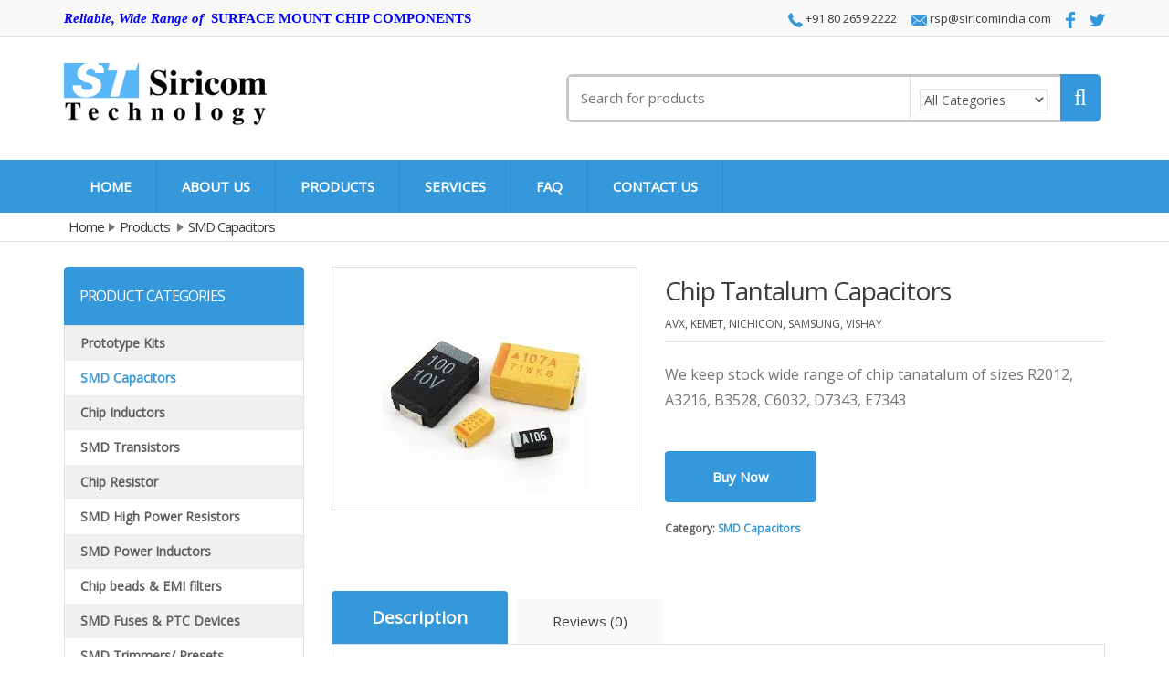

--- FILE ---
content_type: text/html; charset=UTF-8
request_url: http://www.siricomindia.com/products/chip-tantalum-capacitors/
body_size: 10175
content:
<!DOCTYPE html>
<html class="no-js" lang="en-US">

<head>
    <!-- Meta -->
	<meta charset="UTF-8">
	<meta name="viewport" content="width=device-width, initial-scale=1.0, user-scalable=no">
	<link rel="profile" href="http://gmpg.org/xfn/11" />
	<link rel="pingback" href="http://www.siricomindia.com/xmlrpc.php" />

	<!--[if lt IE 9]>
	<script src="http://www.siricomindia.com/wp-content/themes/siricom/assets/js/html5.js" type="text/javascript"></script>
	<script src="http://www.siricomindia.com/wp-content/themes/siricom/assets/js/respond.min.js" type="text/javascript"></script>
	<![endif]-->

	<title>Chip Tantalum Capacitors &#8211; Siricom Technology</title>
<link rel="alternate" type="application/rss+xml" title="Siricom Technology &raquo; Feed" href="http://www.siricomindia.com/feed/" />
<link rel="alternate" type="application/rss+xml" title="Siricom Technology &raquo; Comments Feed" href="http://www.siricomindia.com/comments/feed/" />
<link rel="alternate" type="application/rss+xml" title="Siricom Technology &raquo; Chip Tantalum Capacitors Comments Feed" href="http://www.siricomindia.com/products/chip-tantalum-capacitors/feed/" />
		<script type="text/javascript">
			window._wpemojiSettings = {"baseUrl":"https:\/\/s.w.org\/images\/core\/emoji\/72x72\/","ext":".png","source":{"concatemoji":"http:\/\/www.siricomindia.com\/wp-includes\/js\/wp-emoji-release.min.js?ver=4.5.32"}};
			!function(e,o,t){var a,n,r;function i(e){var t=o.createElement("script");t.src=e,t.type="text/javascript",o.getElementsByTagName("head")[0].appendChild(t)}for(r=Array("simple","flag","unicode8","diversity"),t.supports={everything:!0,everythingExceptFlag:!0},n=0;n<r.length;n++)t.supports[r[n]]=function(e){var t,a,n=o.createElement("canvas"),r=n.getContext&&n.getContext("2d"),i=String.fromCharCode;if(!r||!r.fillText)return!1;switch(r.textBaseline="top",r.font="600 32px Arial",e){case"flag":return r.fillText(i(55356,56806,55356,56826),0,0),3e3<n.toDataURL().length;case"diversity":return r.fillText(i(55356,57221),0,0),a=(t=r.getImageData(16,16,1,1).data)[0]+","+t[1]+","+t[2]+","+t[3],r.fillText(i(55356,57221,55356,57343),0,0),a!=(t=r.getImageData(16,16,1,1).data)[0]+","+t[1]+","+t[2]+","+t[3];case"simple":return r.fillText(i(55357,56835),0,0),0!==r.getImageData(16,16,1,1).data[0];case"unicode8":return r.fillText(i(55356,57135),0,0),0!==r.getImageData(16,16,1,1).data[0]}return!1}(r[n]),t.supports.everything=t.supports.everything&&t.supports[r[n]],"flag"!==r[n]&&(t.supports.everythingExceptFlag=t.supports.everythingExceptFlag&&t.supports[r[n]]);t.supports.everythingExceptFlag=t.supports.everythingExceptFlag&&!t.supports.flag,t.DOMReady=!1,t.readyCallback=function(){t.DOMReady=!0},t.supports.everything||(a=function(){t.readyCallback()},o.addEventListener?(o.addEventListener("DOMContentLoaded",a,!1),e.addEventListener("load",a,!1)):(e.attachEvent("onload",a),o.attachEvent("onreadystatechange",function(){"complete"===o.readyState&&t.readyCallback()})),(a=t.source||{}).concatemoji?i(a.concatemoji):a.wpemoji&&a.twemoji&&(i(a.twemoji),i(a.wpemoji)))}(window,document,window._wpemojiSettings);
		</script>
		<style type="text/css">
img.wp-smiley,
img.emoji {
	display: inline !important;
	border: none !important;
	box-shadow: none !important;
	height: 1em !important;
	width: 1em !important;
	margin: 0 .07em !important;
	vertical-align: -0.1em !important;
	background: none !important;
	padding: 0 !important;
}
</style>
<link rel='stylesheet' id='contact-form-7-css'  href='http://www.siricomindia.com/wp-content/plugins/contact-form-7/includes/css/styles.css?ver=4.5.1' type='text/css' media='all' />
<link rel='stylesheet' id='rs-plugin-settings-css'  href='http://www.siricomindia.com/wp-content/plugins/revslider/public/assets/css/settings.css?ver=5.2.5' type='text/css' media='all' />
<style id='rs-plugin-settings-inline-css' type='text/css'>
#rs-demo-id {}
</style>
<link rel='stylesheet' id='woocommerce_prettyPhoto_css-css'  href='//www.siricomindia.com/wp-content/plugins/woocommerce/assets/css/prettyPhoto.css?ver=2.6.4' type='text/css' media='all' />
<link rel='stylesheet' id='bootstrap-css'  href='http://www.siricomindia.com/wp-content/themes/siricom/assets/css/bootstrap.min.css?ver=2.3.0' type='text/css' media='all' />
<link rel='stylesheet' id='media_center-main-style-css'  href='http://www.siricomindia.com/wp-content/themes/siricom/style.min.css?ver=2.3.0' type='text/css' media='all' />
<link rel='stylesheet' id='media_center-preset-color-css'  href='http://www.siricomindia.com/wp-content/themes/siricom/assets/css/blue.css?ver=2.3.0' type='text/css' media='all' />
<link rel='stylesheet' id='media_center-owl-carousel-css'  href='http://www.siricomindia.com/wp-content/themes/siricom/assets/css/owl.carousel.min.css?ver=2.3.0' type='text/css' media='all' />
<link rel='stylesheet' id='media_center-animate-css'  href='http://www.siricomindia.com/wp-content/themes/siricom/assets/css/animate.min.css?ver=2.3.0' type='text/css' media='all' />
<link rel='stylesheet' id='media_center-font-awesome-css'  href='http://www.siricomindia.com/wp-content/themes/siricom/assets/css/font-awesome.min.css?ver=2.3.0' type='text/css' media='all' />
<link rel='stylesheet' id='redux-google-fonts-media_center_theme_options-css'  href='http://fonts.googleapis.com/css?family=Open+Sans&#038;ver=1575288340' type='text/css' media='all' />
<script type='text/javascript' src='http://www.siricomindia.com/wp-includes/js/jquery/jquery.js?ver=1.12.4'></script>
<script type='text/javascript' src='http://www.siricomindia.com/wp-includes/js/jquery/jquery-migrate.min.js?ver=1.4.1'></script>
<script type='text/javascript' src='http://www.siricomindia.com/wp-content/plugins/revslider/public/assets/js/jquery.themepunch.tools.min.js?ver=5.2.5'></script>
<script type='text/javascript' src='http://www.siricomindia.com/wp-content/plugins/revslider/public/assets/js/jquery.themepunch.revolution.min.js?ver=5.2.5'></script>
<link rel='https://api.w.org/' href='http://www.siricomindia.com/wp-json/' />
<link rel="EditURI" type="application/rsd+xml" title="RSD" href="http://www.siricomindia.com/xmlrpc.php?rsd" />
<link rel="wlwmanifest" type="application/wlwmanifest+xml" href="http://www.siricomindia.com/wp-includes/wlwmanifest.xml" /> 
<link rel='prev' title='MLCC( Chip Capacitors)' href='http://www.siricomindia.com/products/mlcc-chip-capacitors/' />
<link rel='next' title='SMD AL. EL. Capacitors' href='http://www.siricomindia.com/products/smd-al-el-capacitors/' />
<meta name="generator" content="WordPress 4.5.32" />
<meta name="generator" content="WooCommerce 2.6.4" />
<link rel="canonical" href="http://www.siricomindia.com/products/chip-tantalum-capacitors/" />
<link rel='shortlink' href='http://www.siricomindia.com/?p=943' />
<link rel="alternate" type="application/json+oembed" href="http://www.siricomindia.com/wp-json/oembed/1.0/embed?url=http%3A%2F%2Fwww.siricomindia.com%2Fproducts%2Fchip-tantalum-capacitors%2F" />
<link rel="alternate" type="text/xml+oembed" href="http://www.siricomindia.com/wp-json/oembed/1.0/embed?url=http%3A%2F%2Fwww.siricomindia.com%2Fproducts%2Fchip-tantalum-capacitors%2F&#038;format=xml" />
<link rel="shortcut icon" href="http://www.siricomindia.com/wp-content/uploads/2016/08/favicon.ico">    <script type="text/javascript">
        var media_center_ajaxurl = '/wp-admin/admin-ajax.php';
    </script>
		<style type="text/css">.recentcomments a{display:inline !important;padding:0 !important;margin:0 !important;}</style>
		<meta name="generator" content="Powered by Visual Composer - drag and drop page builder for WordPress."/>
<!--[if lte IE 9]><link rel="stylesheet" type="text/css" href="http://www.siricomindia.com/wp-content/plugins/js_composer/assets/css/vc_lte_ie9.min.css" media="screen"><![endif]--><!--[if IE  8]><link rel="stylesheet" type="text/css" href="http://www.siricomindia.com/wp-content/plugins/js_composer/assets/css/vc-ie8.min.css" media="screen"><![endif]--><meta name="generator" content="Powered by Slider Revolution 5.2.5 - responsive, Mobile-Friendly Slider Plugin for WordPress with comfortable drag and drop interface." />
		<style type="text/css">

			h1, .h1,
			h2, .h2,
			h3, .h3,
			h4, .h4,
			h5, .h5,
			h6, .h6{
				font-family: Open Sans;
			}

			body {
				font-family: Open Sans;
			}

		</style>
				<style type="text/css">
						.top-left .open > .dropdown-menu,
			.top-left .open > .dropdown-menu > .dropdown-submenu > .dropdown-menu {
			  animation-name: fadeInUp;
			}
			
						.top-right .open > .dropdown-menu,
			.top-right .open > .dropdown-menu > .dropdown-submenu > .dropdown-menu {
			  animation-name: fadeInUp;
			}
			
						#top-megamenu-nav .open > .dropdown-menu,
			#top-megamenu-nav .open > .dropdown-menu > .dropdown-submenu > .dropdown-menu {
			  animation-name: fadeInUp;
			}
			
						#top-mega-nav .open > .dropdown-menu,
			#top-mega-nav .open > .dropdown-menu > .dropdown-submenu > .dropdown-menu {
			  animation-name: fadeInUp;
			}
					</style>
				<style type="text/css">
					</style>
				<style type="text/css">
		.top-bar .top-right p, .top-bar .top-left p {margin-bottom: 0px;}
.top-bar .top-left p {color: #000;}
nav.top-bar {padding: 9px 0px 8px;}
#top-megamenu-nav {margin: 18px 0 0;}
header {padding: 12px 0 31px;}
.sidemenu-holder .side-menu nav .nav>li>a {padding: 6px 17px;}
.sidemenu-holder .side-menu nav .nav>li:nth-child(2n+1) {background-color: #f0f0f0;}
#top-megamenu-nav .navbar-nav>li>a {text-transform: uppercase;}
#footer .footer-bottom-widget-area .columns {display: block; line-height:24px;}
#footer .menu  li {display: inline-block; width: 45%; vertical-align: top; margin-bottom: 0px !important;}
#footer .menu {margin: 0; padding: 0;}
#footer.color-bg {background-color: #4a91d7; color: #fff; border-top: 2px dashed #fff;}
#footer .link-list-row {margin: 0;}
#footer .copyright-bar .copyright {color: #fff; font-size: 12px;}
#footer .footer-bottom-widget-area .menu>li a, #footer .footer-bottom-widget-area .widget-title+ul>li a {
    color: #fff;}
#footer .widget .body li a:hover {color: #000000;}
#footer .link-list-row .contact-info .regular-bold {margin-bottom: 14px; font-weight: normal; font-size: 13px; line-height: 20px;}
#footer .link-list-row .footer-logo {margin-bottom: 20px; float:left; margin-right:20px;}
#footer .link-list-row .contact-info a {color:#fff !important;}
#footer h2.widgettitle {font-size: 24px; margin-bottom: 20px; text-transform: uppercase;}
.disable-title .banner .banner-text .banner-title {display:none;}
.carousel-holder .title-nav h1, .carousel-holder .title-nav h2 {color: #4a91d7;}
.wpb_revslider_element.wpb_content_element {margin-bottom: 0px;}
.products-carousel-6.owl-carousel .owl-stage-outer {padding-bottom: 0px;}
.products.enable-hover .product:hover .product-inner .hover-area, .entry-content li.product .product-inner>a .mc-price-wrapper, .products div.product .product-inner>a .mc-price-wrapper, li.product .product-inner>a .mc-price-wrapper {
    display: none;
}
#breadcrumb-alt .mc-breadcrumb .le-le-dropdown {display: none !important;}
.owl-stage .owl-item .product.type-product {height: 240px !important;}
.products-carousel-6.products div.product .product-inner>a {pointer-events: none; cursor: default;}
.home .entry-content li.product .product-inner>a .title-area, .home .products div.product .product-inner>a .title-area, li.product .product-inner>a .title-area {height: 45px;}
.home .products div.product .product-inner>a .title-area .product-brand {display: none;}
.product-brands {padding-bottom: 10px;color: #1257ab; font-weight: bold;}
.product-brands .product-brand {font-size: 14px;font-weight: normal;}
.product-categories>li:nth-child(2n+1) {background-color: #f0f0f0;}
.product-categories>li>a {padding: 6px 17px !important; font-weight: bold;}
#woocommerce_product_categories-2 h4.widget-title {padding: 17px; color: #fff; border-radius: 5px 5px 0 0; text-transform: uppercase; font-size: 16px; background-color: #3498db; margin-bottom: -1px;}
#woocommerce_product_categories-2 ul {border: 1px solid #e0e0e0; border-radius: 0px 0px 5px 5px;}
#woocommerce_product_categories-2  li.cat-item.current-cat a {color: #3498db;}
#woof_widget-2 h4.widget-title {padding: 17px; color: #fff; border-radius: 5px 5px 0 0; text-transform: uppercase; font-size: 16px; background-color: #3498db; margin-bottom: -1px;}
#woof_widget-2 ul {border: 1px solid #e0e0e0; border-radius: 0px 0px 5px 5px;}
#woof_widget-2 .woof_block_html_items ul li {padding: 6px 17px !important; font-weight: bold;}
#woof_widget-2 label.woof_checkbox_label {margin-bottom: 0px;}
.products.enable-hover .product:hover {position: initial;}
.owl-carousel .owl-item .brand-item img {height: 90px;}
.breadcrumb-nav-holder.minimal .mc-breadcrumb>li>span:after {content: ""; border-color: transparent #777;  border-style: solid; border-width: 0.35em 0 0.35em 0.45em; display: inline-block; height: 0; width: 0;}
.breadcrumb-nav-holder .mc-breadcrumb>li>span {border-right:0px; padding: 5px 0px 5px 5px !important;}
.breadcrumb-nav-holder .mc-breadcrumb>li>span a {padding-right:5px;}
.breadcrumb-nav-holder .mc-breadcrumb>li:hover>span {background-color: #fff !important;}
.breadcrumb-nav-holder .mc-breadcrumb>li:last-child a, .breadcrumb-nav-holder .mc-breadcrumb>li:last-child span:after {content:none;}
.term-description p {text-align: justify; margin: 0px 0px 15px;}
h1.page-title {line-height: 30px;}
.wc-archive-products .site-content {padding-top: 3px;}
.search-results .term-description, .search-no-results .term-description {display: none;}
@media screen and (max-width:768px){.product-list-view-inner .list-view-footer {padding-left: 0px;}
}
@media screen and (max-width:1199px) and (min-width:992px){
    .sidemenu-holder .side-menu nav .nav>li>a, .sidemenu-holder .side-menu nav .nav>li:first-child a, .sidemenu-holder .side-menu nav .nav>li:last-child a {padding: 4px 17px; line-height: 15px; font-size: 14px;}
    .sidemenu-holder .side-menu .head {padding: 8px 17px;}
}
@media screen and (max-width:991px) and (min-width:768px){
    .sidemenu-holder .side-menu nav .nav>li>a, .sidemenu-holder .side-menu nav .nav>li:first-child a, .sidemenu-holder .side-menu nav .nav>li:last-child a {padding: 3px 17px; line-height: 14px; font-size: 12px;}
    .sidemenu-holder .side-menu .head {padding: 8px 17px; font-size: 14px;}
}
.entry-content.inner-bottom-sm {padding-bottom: 0px;}
.entry-content address, .entry-content dd, .entry-content dt, .entry-content li, .entry-content p {color: #000;}
#footer {padding-top: 24px;}
#footer .contact-info strong {color:#fff; font-weight: 900 !important;}		</style>
		<noscript><style type="text/css"> .wpb_animate_when_almost_visible { opacity: 1; }</style></noscript>
</head>
<body class="single single-product postid-943 woocommerce woocommerce-page wc-single-product left-sidebar wpb-js-composer js-comp-ver-4.11.2.1 vc_responsive">
<div id="page" class="wrapper">
    
<nav class="top-bar">
    <div class="container">
        <div class="col-xs-12 col-sm-6 no-margin animate-dropdown">
        <ul id="menu-top-left" class="top-left"><li id="menu-item-1158" class="menu-item menu-item-type-post_type menu-item-object-static_block menu-item-1158"><div class="yamm-content"><p style="color: #0000ff; font-family: 'Times New Roman'; font-weight: bold;"><em>Reliable, Wide Range of </em>&nbsp;SURFACE MOUNT CHIP COMPONENTS</p>
</div></li>
</ul>        </div><!-- /.col -->
        
        
        <div class="col-xs-12 col-sm-6 no-margin animate-dropdown">
        <ul class="right top-right"><li id="menu-item-713" class="menu-item menu-item-type-post_type menu-item-object-static_block menu-item-713"><div class="yamm-content"><p><a title="+918026592222" href="tel:+918026592222"><img class="alignnone size-full wp-image-710" src="http://www.siricomindia.com/wp-content/uploads/2016/08/phone.png" alt="phone" width="16" height="16" /> +91 80 2659 2222</a> <a title="rsp@siricomindia.com" href="mailto:rsp@siricomindia.com"><img class="alignnone size-full wp-image-708" src="http://www.siricomindia.com/wp-content/uploads/2016/08/email.png" alt="email" width="17" height="12" /> rsp@siricomindia.com</a> <a title="Facebook" href="https://www.facebook.com/" target="_blank"><img class="alignnone size-full wp-image-709" src="http://www.siricomindia.com/wp-content/uploads/2016/08/facebook.png" alt="facebook" width="10" height="18" /></a> <a title="Twitter" href="https://twitter.com/" target="_blank"><img class="alignnone size-full wp-image-711" src="http://www.siricomindia.com/wp-content/uploads/2016/08/twitter.png" alt="twitter" width="17" height="14" /></a></p>
</div></li>
</ul>        </div><!-- /.col -->
    </div><!-- /.container -->
</nav><!-- /.top-bar -->    <header class="no-padding-bottom header-alt">
            
        <div class="container no-padding">
            <div class="col-xs-12 col-md-3 logo-holder">
                <!-- ============================================================= LOGO ============================================================= -->
<div class="logo">
	<a href="http://www.siricomindia.com/" rel="home">
        <img alt="logo" src="http://www.siricomindia.com/wp-content/uploads/2016/08/siricom.png" width="225" height="71"/>	</a>
</div><!-- /.logo -->
<!-- ============================================================= LOGO : END ============================================================= -->            </div><!-- /.logo-holder -->
            
            <div class="col-xs-12 col-md-3 top-cart-row no-margin">
            </div>

    		<div class="col-xs-12 col-md-6 top-search-holder no-margin">
    			
                
<div class="contact-row">
        </div><!-- /.contact-row -->
                <div class="mc-search-bar">
	<form role="search" method="get" action="http://www.siricomindia.com/">
		<div class="input-group">
			<label class="sr-only screen-reader-text" for="s">Search for:</label>
			<input type="text" class="search-field" dir="ltr" value="" name="s" placeholder="Search for products" />
			<div class="input-group-addon has-categories-dropdown">
				<select name='product_cat' id='product_cat' class='postform' >
	<option value='0' selected='selected'>All Categories</option>
	<option class="level-0" value="prototype-kits">Prototype Kits</option>
	<option class="level-0" value="smd-capacitors">SMD Capacitors</option>
	<option class="level-0" value="chip-inductors">Chip Inductors</option>
	<option class="level-0" value="smd-transistors">SMD Transistors</option>
	<option class="level-0" value="chip-resistor">Chip Resistor</option>
	<option class="level-0" value="smd-high-power-resistors">SMD High Power Resistors</option>
	<option class="level-0" value="smd-power-inductors">SMD Power Inductors</option>
	<option class="level-0" value="chip-beads-emi-filters">Chip beads &amp; EMI filters</option>
	<option class="level-0" value="smd-fuses-ptc-devices">SMD Fuses &amp; PTC Devices</option>
	<option class="level-0" value="smd-trimmers-presets">SMD Trimmers/ Presets</option>
	<option class="level-0" value="smd-ic-s">SMD ICs</option>
	<option class="level-0" value="smd-trimmer-capacitors">SMD Trimmer Capacitors</option>
	<option class="level-0" value="smd-diodes">SMD diodes</option>
	<option class="level-0" value="smd-leds">SMD LEDs</option>
	<option class="level-0" value="smd-mosfets">SMD MOSFETs</option>
	<option class="level-0" value="smd-regulator-diodes">SMD Regulator Diodes</option>
	<option class="level-0" value="smd-crystals-oscillators">SMD Crystals &amp; Oscillators</option>
	<option class="level-0" value="smd-buzzers">SMD Buzzers</option>
	<option class="level-0" value="others-components-tools">Others components/ tools</option>
</select>
				<button type="submit"><i class="fa fa-search"></i></button>
        		<input type="hidden" id="search-param" name="post_type" value="product" />
        	</div>
    	</div>
	</form>
</div>

            </div><!-- /.top-search-holder -->


    	</div><!-- /.container -->

        	
        
<!-- ========================================= NAVIGATION ========================================= -->
<nav id="top-megamenu-nav" class="megamenu-vertical animate-dropdown">
    <div class="container">
        <div class="yamm navbar header-1-primary-navbar">
            <div class="navbar-header">
                <button type="button" class="navbar-toggle" data-toggle="collapse" data-target="#mc-horizontal-menu-collapse">
                    <span class="sr-only">Toggle navigation</span>
                    <span class="icon-bar"></span>
                    <span class="icon-bar"></span>
                    <span class="icon-bar"></span>
                </button>
            </div><!-- /.navbar-header -->
            <div class="collapse navbar-collapse" id="mc-horizontal-menu-collapse">
                <ul id="menu-main-navigation" class="navbar-nav nav"><li id="menu-item-742" class="menu-item menu-item-type-post_type menu-item-object-page menu-item-742"><a title="Home" href="http://www.siricomindia.com/">Home</a></li>
<li id="menu-item-743" class="menu-item menu-item-type-post_type menu-item-object-page menu-item-743"><a title="About Us" href="http://www.siricomindia.com/about-us/">About Us</a></li>
<li id="menu-item-746" class="menu-item menu-item-type-post_type menu-item-object-page current_page_parent menu-item-746"><a title="Products" href="http://www.siricomindia.com/products/">Products</a></li>
<li id="menu-item-747" class="menu-item menu-item-type-post_type menu-item-object-page menu-item-747"><a title="Services" href="http://www.siricomindia.com/services/">Services</a></li>
<li id="menu-item-745" class="menu-item menu-item-type-post_type menu-item-object-page menu-item-745"><a title="FAQ" href="http://www.siricomindia.com/faq/">FAQ</a></li>
<li id="menu-item-744" class="menu-item menu-item-type-post_type menu-item-object-page menu-item-744"><a title="Contact Us" href="http://www.siricomindia.com/contact-us/">Contact Us</a></li>
</ul>          
            </div><!-- /.navbar-collapse -->
        </div><!-- /.navbar -->
    </div><!-- /.container -->
</nav>
<!-- ========================================= NAVIGATION : END ========================================= -->    	
        <div id="breadcrumb-alt" class="yamm">
    <div class="container">
        <div class="breadcrumb-nav-holder minimal">
            <ul class="mc-breadcrumb">
                <li class="dropdown le-le-dropdown">
                    <a href="#" class="dropdown-toggle" data-toggle="dropdown">
                        Siricom Technology                    </a>
                    <ul id="menu-all-categories" class="dropdown-menu"><li id="menu-item-1238" class="menu-item menu-item-type-taxonomy menu-item-object-product_cat menu-item-1238"><a title="Prototype Kits" href="http://www.siricomindia.com/product-category/prototype-kits/">Prototype Kits</a></li>
<li id="menu-item-792" class="menu-item menu-item-type-taxonomy menu-item-object-product_cat menu-item-792"><a title="Chip Resistor" href="http://www.siricomindia.com/product-category/chip-resistor/">Chip Resistor</a></li>
<li id="menu-item-808" class="menu-item menu-item-type-taxonomy menu-item-object-product_cat menu-item-808"><a title="SMD High Power Resistors" href="http://www.siricomindia.com/product-category/smd-high-power-resistors/">SMD High Power Resistors</a></li>
<li id="menu-item-795" class="menu-item menu-item-type-taxonomy menu-item-object-product_cat current-product-ancestor current-menu-parent current-product-parent menu-item-795"><a title="SMD Capacitors" href="http://www.siricomindia.com/product-category/smd-capacitors/">SMD Capacitors</a></li>
<li id="menu-item-791" class="menu-item menu-item-type-taxonomy menu-item-object-product_cat menu-item-791"><a title="Chip Inductors" href="http://www.siricomindia.com/product-category/chip-inductors/">Chip Inductors</a></li>
<li id="menu-item-812" class="menu-item menu-item-type-taxonomy menu-item-object-product_cat menu-item-812"><a title="SMD Power Inductors" href="http://www.siricomindia.com/product-category/smd-power-inductors/">SMD Power Inductors</a></li>
<li id="menu-item-790" class="menu-item menu-item-type-taxonomy menu-item-object-product_cat menu-item-790"><a title="Chip beads &amp; EMI filters" href="http://www.siricomindia.com/product-category/chip-beads-emi-filters/">Chip beads &#038; EMI filters</a></li>
<li id="menu-item-814" class="menu-item menu-item-type-taxonomy menu-item-object-product_cat menu-item-814"><a title="SMD Transistors" href="http://www.siricomindia.com/product-category/smd-transistors/">SMD Transistors</a></li>
<li id="menu-item-802" class="menu-item menu-item-type-taxonomy menu-item-object-product_cat menu-item-802"><a title="SMD diodes" href="http://www.siricomindia.com/product-category/smd-diodes/">SMD diodes</a></li>
<li id="menu-item-810" class="menu-item menu-item-type-taxonomy menu-item-object-product_cat menu-item-810"><a title="SMD LEDs" href="http://www.siricomindia.com/product-category/smd-leds/">SMD LEDs</a></li>
<li id="menu-item-811" class="menu-item menu-item-type-taxonomy menu-item-object-product_cat menu-item-811"><a title="SMD MOSFETs" href="http://www.siricomindia.com/product-category/smd-mosfets/">SMD MOSFETs</a></li>
<li id="menu-item-813" class="menu-item menu-item-type-taxonomy menu-item-object-product_cat menu-item-813"><a title="SMD Regulator Diodes" href="http://www.siricomindia.com/product-category/smd-regulator-diodes/">SMD Regulator Diodes</a></li>
<li id="menu-item-819" class="menu-item menu-item-type-taxonomy menu-item-object-product_cat menu-item-819"><a title="SMD Trimmers/ Presets" href="http://www.siricomindia.com/product-category/smd-trimmers-presets/">SMD Trimmers/ Presets</a></li>
<li id="menu-item-818" class="menu-item menu-item-type-taxonomy menu-item-object-product_cat menu-item-818"><a title="SMD Trimmer Capacitors" href="http://www.siricomindia.com/product-category/smd-trimmer-capacitors/">SMD Trimmer Capacitors</a></li>
<li id="menu-item-807" class="menu-item menu-item-type-taxonomy menu-item-object-product_cat menu-item-807"><a title="SMD Fuses &amp; PTC Devices" href="http://www.siricomindia.com/product-category/smd-fuses-ptc-devices/">SMD Fuses &#038; PTC Devices</a></li>
<li id="menu-item-809" class="menu-item menu-item-type-taxonomy menu-item-object-product_cat menu-item-809"><a title="SMD ICs" href="http://www.siricomindia.com/product-category/smd-ic-s/">SMD ICs</a></li>
<li id="menu-item-801" class="menu-item menu-item-type-taxonomy menu-item-object-product_cat menu-item-801"><a title="SMD Crystals &amp; Oscillators" href="http://www.siricomindia.com/product-category/smd-crystals-oscillators/">SMD Crystals &#038; Oscillators</a></li>
<li id="menu-item-794" class="menu-item menu-item-type-taxonomy menu-item-object-product_cat menu-item-794"><a title="SMD Buzzers" href="http://www.siricomindia.com/product-category/smd-buzzers/">SMD Buzzers</a></li>
<li id="menu-item-793" class="menu-item menu-item-type-taxonomy menu-item-object-product_cat menu-item-793"><a title="Others components/ tools" href="http://www.siricomindia.com/product-category/others-components-tools/">Others components/ tools</a></li>
</ul>                </li>
                <li><span><a class="home" href="http://www.siricomindia.com">Home</a></span></li><li><span><a href="http://www.siricomindia.com/products/">Products</a> </span></li><li itemscope itemtype="http://data-vocabulary.org/Breadcrumb"><span><a href="http://www.siricomindia.com/product-category/smd-capacitors/" itemprop="url"><span itemprop="title">SMD Capacitors</span></a></span></li>            </ul>
        </div><!-- /.breadcrumb-nav-holder -->
    </div><!-- /.container -->
</div><!-- /#breadcrumb-alt -->
            
    </header><!-- /.header-alt -->

    
			<div id="content" class="site-content container">
			<div class="row">
				<div id="primary" class="content-area">
			<main id="main" class="site-main" role="main">
		
		
			

<div itemscope itemtype="http://schema.org/Product" id="product-943" class="post-943 product type-product status-publish has-post-thumbnail product_brand-avx product_brand-kemet product_brand-nichicon product_brand-samsung product_brand-vishay product_cat-smd-capacitors first instock shipping-taxable product-type-external">

			<div class="images-and-summary-wrapper">
			<div class="images-and-summary">
				<div class="product-images">
		<div class="images">
	<a href="http://www.siricomindia.com/wp-content/uploads/2016/08/Chip-Tantalum-Capacitors.jpg" itemprop="image" class="woocommerce-main-image zoom" title="" data-rel="prettyPhoto"><img width="225" height="225" src="http://www.siricomindia.com/wp-content/themes/siricom/assets/images/blank.gif" class="attachment-shop_single size-shop_single echo-lazy-loading wp-post-image" alt="chip-tantalum-capacitors" title="chip-tantalum-capacitors" srcset="http://www.siricomindia.com/wp-content/uploads/2016/08/Chip-Tantalum-Capacitors.jpg 225w, http://www.siricomindia.com/wp-content/uploads/2016/08/Chip-Tantalum-Capacitors-150x150.jpg 150w" sizes="(max-width: 225px) 100vw, 225px" data-echo="http://www.siricomindia.com/wp-content/uploads/2016/08/Chip-Tantalum-Capacitors.jpg" /></a></div>
		</div><!-- /.product-images -->
		
	<div class="summary entry-summary">

				<div class="single-product-title">
			<h1 itemprop="name" class="product_title entry-title">Chip Tantalum Capacitors</h1>					<div class="product-brand">AVX, KEMET, NICHICON, SAMSUNG, VISHAY</div>
				</div>
				<div class="product-action-buttons">
					</div><!-- /.product-action-buttons -->
		<div itemprop="description">
	<p>We keep stock wide range of chip tanatalum of sizes R2012, A3216, B3528, C6032, D7343, E7343</p>
</div>
<div itemprop="offers" itemscope itemtype="http://schema.org/Offer">

	<p class="price"><span class="mc-price-wrapper"></span></p>

	<meta itemprop="price" content="0" />
	<meta itemprop="priceCurrency" content="INR" />
	<link itemprop="availability" href="http://schema.org/InStock" />

</div>


<p class="cart">
	<a href="https://www.comkey.in/search/site?f%5B0%5D=im_field_product_type%3A5&#038;f%5B1%5D=im_field_category%3A83" rel="nofollow" class="single_add_to_cart_button button alt">Buy Now</a>
</p>

<div class="product_meta">

	
	
	<span class="posted_in">Category: <a href="http://www.siricomindia.com/product-category/smd-capacitors/" rel="tag">SMD Capacitors</a></span>
	
	
</div>


	</div><!-- .summary -->

				</div><!-- /.images-and-summary -->
		</div><!-- /.images-and-summary-wrapper -->
		
	<div class="woocommerce-tabs wc-tabs-wrapper">
		<ul class="tabs wc-tabs">
							<li class="description_tab">
					<a href="#tab-description">Description</a>
				</li>
							<li class="reviews_tab">
					<a href="#tab-reviews">Reviews (0)</a>
				</li>
					</ul>
					<div class="woocommerce-Tabs-panel woocommerce-Tabs-panel--description panel entry-content wc-tab" id="tab-description">
				
  <h2>Product Description</h2>

<p>We keep stock wide range of chip tanatalum of sizes R2012, A3216, B3528, C6032, D7343, E7343</p>
			</div>
					<div class="woocommerce-Tabs-panel woocommerce-Tabs-panel--reviews panel entry-content wc-tab" id="tab-reviews">
				<div id="reviews" class="woocommerce-Reviews">
	<div id="comments">
		<h2 class="woocommerce-Reviews-title">Reviews</h2>

		
			<p class="woocommerce-noreviews">There are no reviews yet.</p>

			</div>

	
		<div id="review_form_wrapper">
			<div id="review_form">
								<div id="respond" class="comment-respond">
			<h3 id="reply-title" class="comment-reply-title">Be the first to review &ldquo;Chip Tantalum Capacitors&rdquo; <small><a rel="nofollow" id="cancel-comment-reply-link" href="/products/chip-tantalum-capacitors/#respond" style="display:none;">Cancel reply</a></small></h3><p class="must-log-in">You must be <a href="http://www.siricomindia.com">logged in</a> to post a review.</p>		</div><!-- #respond -->
					</div>
		</div>

	
	<div class="clear"></div>
</div>
			</div>
			</div>


	<div class="related products">

		<h2>Related Products</h2>

				<ul  class="products columns-4 enable-hover">
		
			
				<li class="post-941 product type-product status-publish has-post-thumbnail product_brand-avx product_brand-hec product_brand-kemet product_brand-murata product_brand-samsung product_brand-taiyo-yuden product_brand-tdk product_brand-walsin product_brand-yageo product_cat-smd-capacitors  instock shipping-taxable product-type-external">
			<div class="product-inner">
		<a href="http://www.siricomindia.com/products/mlcc-chip-capacitors/" class="woocommerce-LoopProduct-link">		<div class="product-thumbnail-wrapper">
			<img width="250" height="150" src="http://www.siricomindia.com/wp-content/themes/siricom/assets/images/blank.gif" class="attachment-shop_catalog size-shop_catalog echo-lazy-loading wp-post-image" alt="mlcc-chip-capacitors" title="mlcc-chip-capacitors" data-echo="http://www.siricomindia.com/wp-content/uploads/2016/08/MLCC-Chip-Capacitors-250x150.jpg" />		</div>
				<div class="title-area">
			<h3>MLCC( Chip Capacitors)</h3>		</div>
		
	<span class="price"><span class="mc-price-wrapper"></span></span>
</a>		<div class="hover-area">
			<div class="hover-area-inner">
				<a rel="nofollow" target="_blank" href="https://www.comkey.in/search/site?f%5B0%5D=im_field_product_type%3A5&#038;f%5B1%5D=im_field_category%3A6" data-quantity="1" data-product_id="941" data-product_sku="" class="button product_type_external">Buy Now</a>		<div class="action-buttons">
					</div>
					</div>
		</div><!-- /.hover-area -->
				</div><!-- /.product-inner -->
		</li>

			
				<li class="post-946 product type-product status-publish has-post-thumbnail product_brand-arcotronics product_brand-panasonic product_cat-smd-capacitors  instock shipping-taxable product-type-external">
			<div class="product-inner">
		<a href="http://www.siricomindia.com/products/chip-film-capacitors/" class="woocommerce-LoopProduct-link">		<div class="product-thumbnail-wrapper">
			<img width="217" height="150" src="http://www.siricomindia.com/wp-content/themes/siricom/assets/images/blank.gif" class="attachment-shop_catalog size-shop_catalog echo-lazy-loading wp-post-image" alt="chip-film-capacitors" title="chip-film-capacitors" data-echo="http://www.siricomindia.com/wp-content/uploads/2016/08/Chip-Film-Capacitors-217x150.jpg" />		</div>
				<div class="title-area">
			<h3>Chip Film Capacitors</h3>		</div>
		
	<span class="price"><span class="mc-price-wrapper"></span></span>
</a>		<div class="hover-area">
			<div class="hover-area-inner">
				<a rel="nofollow" target="_blank" href="https://www.comkey.in/search/site?f%5B0%5D=im_field_product_type%3A5&#038;f%5B1%5D=im_field_category%3A97" data-quantity="1" data-product_id="946" data-product_sku="" class="button product_type_external">Buy Now</a>		<div class="action-buttons">
					</div>
					</div>
		</div><!-- /.hover-area -->
				</div><!-- /.product-inner -->
		</li>

			
				<li class="post-947 product type-product status-publish has-post-thumbnail product_brand-walsin product_cat-smd-capacitors last instock shipping-taxable product-type-external">
			<div class="product-inner">
		<a href="http://www.siricomindia.com/products/hf-rf-high-q-capacitors/" class="woocommerce-LoopProduct-link">		<div class="product-thumbnail-wrapper">
			<img width="250" height="150" src="http://www.siricomindia.com/wp-content/themes/siricom/assets/images/blank.gif" class="attachment-shop_catalog size-shop_catalog echo-lazy-loading wp-post-image" alt="hf-rf-high-q-capacitors" title="hf-rf-high-q-capacitors" data-echo="http://www.siricomindia.com/wp-content/uploads/2016/08/HF-RF-High-Q-capacitors-250x150.jpg" />		</div>
				<div class="title-area">
			<h3>HF,  RF,  High Q capacitors</h3>		</div>
		
	<span class="price"><span class="mc-price-wrapper"></span></span>
</a>		<div class="hover-area">
			<div class="hover-area-inner">
				<a rel="nofollow" target="_blank" href="https://www.comkey.in/search/site?f%5B0%5D=im_field_product_type%3A5&#038;f%5B1%5D=im_field_category%3A234" data-quantity="1" data-product_id="947" data-product_sku="" class="button product_type_external">Buy Now</a>		<div class="action-buttons">
					</div>
					</div>
		</div><!-- /.hover-area -->
				</div><!-- /.product-inner -->
		</li>

			
				<li class="post-945 product type-product status-publish has-post-thumbnail product_brand-elna product_brand-g-luxon product_brand-nichicon product_brand-panasonic product_brand-rubycon product_brand-samwha product_cat-smd-capacitors first instock shipping-taxable product-type-external">
			<div class="product-inner">
		<a href="http://www.siricomindia.com/products/smd-al-el-capacitors/" class="woocommerce-LoopProduct-link">		<div class="product-thumbnail-wrapper">
			<img width="250" height="150" src="http://www.siricomindia.com/wp-content/themes/siricom/assets/images/blank.gif" class="attachment-shop_catalog size-shop_catalog echo-lazy-loading wp-post-image" alt="smd-al-el-capacitors" title="smd-al-el-capacitors" data-echo="http://www.siricomindia.com/wp-content/uploads/2016/08/SMD-AL.-EL.-Capacitors-250x150.jpg" />		</div>
				<div class="title-area">
			<h3>SMD AL. EL. Capacitors</h3>		</div>
		
	<span class="price"><span class="mc-price-wrapper"></span></span>
</a>		<div class="hover-area">
			<div class="hover-area-inner">
				<a rel="nofollow" target="_blank" href="https://www.comkey.in/search/site?f%5B0%5D=im_field_product_type%3A5&#038;f%5B1%5D=im_field_category%3A135" data-quantity="1" data-product_id="945" data-product_sku="" class="button product_type_external">Buy Now</a>		<div class="action-buttons">
					</div>
					</div>
		</div><!-- /.hover-area -->
				</div><!-- /.product-inner -->
		</li>

			
		</ul>

	</div>


	<meta itemprop="url" content="http://www.siricomindia.com/products/chip-tantalum-capacitors/" />

</div><!-- #product-943 -->


		
				</main><!-- /.site-main -->
		</div><!-- /#content -->
		
			<div id="sidebar" class="sidebar">
			<div id="secondary" class="secondary">
		<div class="col-xs-12 col-sm-6 col-md-4 col-lg-12"><aside id="woocommerce_product_categories-2" class="widget clearfix woocommerce widget_product_categories"><h4 class="widget-title">Product Categories</h4><ul class="product-categories"><li class="cat-item cat-item-159"><a href="http://www.siricomindia.com/product-category/prototype-kits/">Prototype Kits</a></li>
<li class="cat-item cat-item-21 current-cat"><a href="http://www.siricomindia.com/product-category/smd-capacitors/">SMD Capacitors</a></li>
<li class="cat-item cat-item-24"><a href="http://www.siricomindia.com/product-category/chip-inductors/">Chip Inductors</a></li>
<li class="cat-item cat-item-25"><a href="http://www.siricomindia.com/product-category/smd-transistors/">SMD Transistors</a></li>
<li class="cat-item cat-item-28"><a href="http://www.siricomindia.com/product-category/chip-resistor/">Chip Resistor</a></li>
<li class="cat-item cat-item-29"><a href="http://www.siricomindia.com/product-category/smd-high-power-resistors/">SMD High Power Resistors</a></li>
<li class="cat-item cat-item-30"><a href="http://www.siricomindia.com/product-category/smd-power-inductors/">SMD Power Inductors</a></li>
<li class="cat-item cat-item-33"><a href="http://www.siricomindia.com/product-category/chip-beads-emi-filters/">Chip beads &amp; EMI filters</a></li>
<li class="cat-item cat-item-63"><a href="http://www.siricomindia.com/product-category/smd-fuses-ptc-devices/">SMD Fuses &amp; PTC Devices</a></li>
<li class="cat-item cat-item-61"><a href="http://www.siricomindia.com/product-category/smd-trimmers-presets/">SMD Trimmers/ Presets</a></li>
<li class="cat-item cat-item-64"><a href="http://www.siricomindia.com/product-category/smd-ic-s/">SMD ICs</a></li>
<li class="cat-item cat-item-62"><a href="http://www.siricomindia.com/product-category/smd-trimmer-capacitors/">SMD Trimmer Capacitors</a></li>
<li class="cat-item cat-item-57"><a href="http://www.siricomindia.com/product-category/smd-diodes/">SMD diodes</a></li>
<li class="cat-item cat-item-58"><a href="http://www.siricomindia.com/product-category/smd-leds/">SMD LEDs</a></li>
<li class="cat-item cat-item-59"><a href="http://www.siricomindia.com/product-category/smd-mosfets/">SMD MOSFETs</a></li>
<li class="cat-item cat-item-60"><a href="http://www.siricomindia.com/product-category/smd-regulator-diodes/">SMD Regulator Diodes</a></li>
<li class="cat-item cat-item-65"><a href="http://www.siricomindia.com/product-category/smd-crystals-oscillators/">SMD Crystals &amp; Oscillators</a></li>
<li class="cat-item cat-item-66"><a href="http://www.siricomindia.com/product-category/smd-buzzers/">SMD Buzzers</a></li>
<li class="cat-item cat-item-67"><a href="http://www.siricomindia.com/product-category/others-components-tools/">Others components/ tools</a></li>
</ul></aside></div>			</div><!-- /.secondary -->
		</div><!-- /.sidebar -->
					</div><!-- /.row -->
		</div><!-- /.site-content -->
		
	<footer class="color-bg" id="footer">
	    
	    <div class="container">
	        <div class="row widgets-row">
            	        </div><!-- /.widgets-row-->
	    </div><!-- /.container -->
	    <div class="link-list-row">
	        <div class="container">
	        	<div class="row">
	        		<div class="col-xs-12 col-md-12 ">
<!-- ============================================================= CONTACT INFO ============================================================= -->
						<div class="contact-info">
						    <div class="footer-logo">
								<img alt="logo" src="http://www.siricomindia.com/wp-content/themes/siricom/assets/images/footer-logo.png" height="45"/>						    </div><!-- /.footer-logo -->
						    
						    						    						    <p class="regular-bold"># 675, Sri Krishna Prowess, 14th Cross, 8th Main, 2nd Phase, JP Nagar, Bengaluru-560078, India.<br>
<strong>Phone:</strong> 2659 2222, 2659 2221, 2659 2230, <strong>Fax:</strong> 91-80-2659 2220, <strong>Mobile:</strong> 98451 99474, <strong>Email:</strong> <a href="mailto:rsp@siricomindia.com">rsp@siricomindia.com</a><br>
<strong>Website:</strong> <a href="http://www.siricomindia.com/" target="_blank">www.siricomindia.com</a></p>
						    
						    						    						    
						    
						</div><!-- /.contact-info -->
<!-- ============================================================= CONTACT INFO : END ============================================================= -->
					</div>
	        	</div>
	        </div><!-- /.container -->
	    </div><!-- /.link-list-row -->

	    <div class="copyright-bar">
	        <div class="container">
	        		        		            <div class="col-xs-12 col-sm-6 no-margin">
	                <div class="copyright">
	            	Copyright © 2016  Siricom Technology | All rights reserved.	                </div><!-- /.copyright -->
	            </div>
	        	
	        		            <div class="col-xs-12 col-sm-6">
	            	<div class="copyright payment-methods">
	            	Powered By <a href="http://www.jaintechnosoft.com/" target="_blank" style="font-weight:normal;">Jain Technosoft</a>
	            	</div>
	            </div>
	        	
	        </div><!-- /.container -->
	    </div><!-- /.copyright-bar -->

	</footer>
</div><!-- /.wrapper -->

<script type='text/javascript' src='http://www.siricomindia.com/wp-content/plugins/contact-form-7/includes/js/jquery.form.min.js?ver=3.51.0-2014.06.20'></script>
<script type='text/javascript'>
/* <![CDATA[ */
var _wpcf7 = {"loaderUrl":"http:\/\/www.siricomindia.com\/wp-content\/plugins\/contact-form-7\/images\/ajax-loader.gif","recaptcha":{"messages":{"empty":"Please verify that you are not a robot."}},"sending":"Sending ..."};
/* ]]> */
</script>
<script type='text/javascript' src='http://www.siricomindia.com/wp-content/plugins/contact-form-7/includes/js/scripts.js?ver=4.5.1'></script>
<script type='text/javascript' src='//www.siricomindia.com/wp-content/plugins/woocommerce/assets/js/prettyPhoto/jquery.prettyPhoto.min.js?ver=3.1.6'></script>
<script type='text/javascript' src='//www.siricomindia.com/wp-content/plugins/woocommerce/assets/js/prettyPhoto/jquery.prettyPhoto.init.min.js?ver=2.6.4'></script>
<script type='text/javascript'>
/* <![CDATA[ */
var wc_single_product_params = {"i18n_required_rating_text":"Please select a rating","review_rating_required":"yes"};
/* ]]> */
</script>
<script type='text/javascript' src='//www.siricomindia.com/wp-content/plugins/woocommerce/assets/js/frontend/single-product.min.js?ver=2.6.4'></script>
<script type='text/javascript' src='//www.siricomindia.com/wp-content/plugins/woocommerce/assets/js/jquery-blockui/jquery.blockUI.min.js?ver=2.70'></script>
<script type='text/javascript'>
/* <![CDATA[ */
var woocommerce_params = {"ajax_url":"\/wp-admin\/admin-ajax.php","wc_ajax_url":"\/products\/chip-tantalum-capacitors\/?wc-ajax=%%endpoint%%"};
/* ]]> */
</script>
<script type='text/javascript' src='//www.siricomindia.com/wp-content/plugins/woocommerce/assets/js/frontend/woocommerce.min.js?ver=2.6.4'></script>
<script type='text/javascript' src='//www.siricomindia.com/wp-content/plugins/woocommerce/assets/js/jquery-cookie/jquery.cookie.min.js?ver=1.4.1'></script>
<script type='text/javascript'>
/* <![CDATA[ */
var wc_cart_fragments_params = {"ajax_url":"\/wp-admin\/admin-ajax.php","wc_ajax_url":"\/products\/chip-tantalum-capacitors\/?wc-ajax=%%endpoint%%","fragment_name":"wc_fragments"};
/* ]]> */
</script>
<script type='text/javascript' src='//www.siricomindia.com/wp-content/plugins/woocommerce/assets/js/frontend/cart-fragments.min.js?ver=2.6.4'></script>
<script type='text/javascript' src='http://www.siricomindia.com/wp-content/themes/siricom/assets/js/bootstrap.min.js?ver=2.3.0'></script>
<script type='text/javascript' src='http://www.siricomindia.com/wp-content/themes/siricom/assets/js/bootstrap-hover-dropdown.min.js?ver=2.3.0'></script>
<script type='text/javascript' src='http://www.siricomindia.com/wp-content/themes/siricom/assets/js/owl.carousel.min.js?ver=2.3.0'></script>
<script type='text/javascript' src='http://www.siricomindia.com/wp-content/themes/siricom/assets/js/echo.min.js?ver=2.3.0'></script>
<script type='text/javascript' src='http://www.siricomindia.com/wp-content/themes/siricom/assets/js/css_browser_selector.min.js?ver=2.3.0'></script>
<script type='text/javascript' src='http://www.siricomindia.com/wp-content/themes/siricom/assets/js/jquery.easing-1.3.min.js?ver=2.3.0'></script>
<script type='text/javascript' src='http://www.siricomindia.com/wp-content/themes/siricom/assets/js/jquery.customSelect.min.js?ver=2.3.0'></script>
<script type='text/javascript' src='http://www.siricomindia.com/wp-content/themes/siricom/assets/js/wow.min.js?ver=2.3.0'></script>
<script type='text/javascript' src='http://www.siricomindia.com/wp-content/themes/siricom/assets/js/jquery.jplayer.min.js?ver=2.3.0'></script>
<script type='text/javascript'>
/* <![CDATA[ */
var mc_options = {"rtl":"","ajaxurl":"http:\/\/www.siricomindia.com\/wp-admin\/admin-ajax.php","should_stick":"0","should_scroll":"1","live_search_template":"<a href=\"{{url}}\" class=\"media live-search-media\"><img src=\"{{image}}\" class=\"pull-left flip\" height=\"60\" width=\"60\"><div class=\"media-body\"><p>{{{value}}}<\/p><\/div><\/a>","enable_live_search":"0","ajax_loader_url":"http:\/\/www.siricomindia.com\/wp-content\/themes\/siricom\/assets\/images\/ajax-loader.gif","live_search_empty_msg":"Unable to find any products that match the currenty query","remember_user_view":"0"};
/* ]]> */
</script>
<script type='text/javascript' src='http://www.siricomindia.com/wp-content/themes/siricom/assets/js/scripts.min.js?ver=2.3.0'></script>
<script type='text/javascript' src='http://www.siricomindia.com/wp-includes/js/comment-reply.min.js?ver=4.5.32'></script>
<script type='text/javascript' src='http://www.siricomindia.com/wp-includes/js/wp-embed.min.js?ver=4.5.32'></script>
</body>
</html>

--- FILE ---
content_type: text/css
request_url: https://www.siricomindia.com/wp-content/themes/siricom/assets/css/blue.css?ver=2.3.0
body_size: 3920
content:
/*===================================================================================*/
/*  Blue Color
/*===================================================================================*/
/* =Custom Font
-------------------------------------------------------------- */
@font-face {
  font-family: 'star';
  src: url("fonts/star.eot");
  src: url("fonts/star.eot?#iefix") format("embedded-opentype"), url("fonts/star.woff") format("woff"), url("fonts/star.ttf") format("truetype"), url("fonts/star.svg#star") format("svg");
  font-weight: normal;
  font-style: normal; }

@font-face {
  font-family: 'WooCommerce';
  src: url("fonts/WooCommerce.eot");
  src: url("fonts/WooCommerce.eot?#iefix") format("embedded-opentype"), url("fonts/WooCommerce.woff") format("woff"), url("fonts/WooCommerce.ttf") format("truetype"), url("fonts/WooCommerce.svg#WooCommerce") format("svg");
  font-weight: normal;
  font-style: normal; }

.primary-bg {
  background-color: #3498db;
  color: #FFF; }

.primary-color {
  color: #3498db; }

.le-dropdown {
  background-color: #3498db; }
  .le-dropdown.open {
    background-color: #258cd1; }

.le-button,
input[type="submit"],
.add_to_cart_button,
.button,
.added_to_cart,
.entry-content .wpcf7-form .wpcf7-form-control.wpcf7-submit,
.wpcf7-form .wpcf7-form-control.wpcf7-submit,
.dropdown-menu-mini-cart .buttons .wc-forward.checkout {
  background-color: #3498db; }
  .le-button:hover, .le-button:focus, .le-button:active,
  input[type="submit"]:hover,
  input[type="submit"]:focus,
  input[type="submit"]:active,
  .add_to_cart_button:hover,
  .add_to_cart_button:focus,
  .add_to_cart_button:active,
  .button:hover,
  .button:focus,
  .button:active,
  .added_to_cart:hover,
  .added_to_cart:focus,
  .added_to_cart:active,
  .entry-content .wpcf7-form .wpcf7-form-control.wpcf7-submit:hover,
  .entry-content .wpcf7-form .wpcf7-form-control.wpcf7-submit:focus,
  .entry-content .wpcf7-form .wpcf7-form-control.wpcf7-submit:active,
  .wpcf7-form .wpcf7-form-control.wpcf7-submit:hover,
  .wpcf7-form .wpcf7-form-control.wpcf7-submit:focus,
  .wpcf7-form .wpcf7-form-control.wpcf7-submit:active,
  .dropdown-menu-mini-cart .buttons .wc-forward.checkout:hover,
  .dropdown-menu-mini-cart .buttons .wc-forward.checkout:focus,
  .dropdown-menu-mini-cart .buttons .wc-forward.checkout:active {
    background-color: #4aa3df;
    color: #fff; }

.comment-form .form-submit input[type="submit"] {
  background-color: #3498db; }
  .comment-form .form-submit input[type="submit"]:hover {
    background-color: #419fdd; }

a,
a:hover,
a:focus,
a:active {
  color: #3498db; }

::-moz-selection {
  background-color: #3498db; }

::selection {
  background-color: #3498db; }

.yith-wcwl-share li a:hover, .social-icons li a:hover {
  background-color: #3498db; }

.le-color {
  color: #3498db; }

.navbar .navbar-toggle {
  background-color: #258cd1;
  border-color: #217dbb;
  border-radius: 0; }

header .top-search-holder .contact-row i {
  color: #3498db; }

header .top-search-holder .search-area .search-button {
  background-color: #3498db; }

header .top-cart-row .wishlist-compare-holder a:hover {
  color: #3498db; }
  header .top-cart-row .wishlist-compare-holder a:hover i {
    color: #3498db; }

header .top-cart-row .top-cart-holder .basket-item .price {
  color: #3498db; }

header .top-cart-row .top-cart-holder .basket-item-count .count {
  background-color: #3498db; }

.sidemenu-holder .side-menu .head {
  background-color: #3498db; }

.sidemenu-holder .side-menu .menu-item:hover, .sidemenu-holder .side-menu .menu-item.open {
  border-color: #3498db; }

.megamenu-horizontal .nav > li > a:hover, .megamenu-horizontal .nav > li > a:focus {
  background-color: #3498db !important; }

.megamenu-horizontal .dropdown:hover .dropdown-toggle:focus, .megamenu-horizontal .dropdown:hover .dropdown-toggle, .megamenu-horizontal .dropdown.open .dropdown-toggle:focus, .megamenu-horizontal .dropdown.open .dropdown-toggle, .megamenu-horizontal .dropdown:focus .dropdown-toggle:focus, .megamenu-horizontal .dropdown:focus .dropdown-toggle {
  background-color: #3498db !important; }

#top-mega-nav nav .le-dropdown:first-child .dropdown-menu > li > a:hover, #top-mega-nav nav .le-dropdown:first-child .dropdown-menu > li > a:focus {
  background-color: #3498db !important; }

.breadcrumb-nav-holder .breadcrumb-item.current a {
  color: #3498db; }

.carousel-holder .title-nav .inverse {
  color: #3498db; }

.carousel-holder .title-nav .nav-holder a:hover {
  color: #3498db !important; }

.le-radio:checked + .fake-box:after {
  background-color: #3498db; }

.le-checkbox:checked + .fake-box {
  background-color: #3498db;
  border-color: #3498db; }

.le-links li a:hover {
  color: #3498db; }

.blog-sidebar .widget > ul > li > a:hover {
  color: #3498db; }

.accordion-widget .accordion .accordion-toggle {
  color: #3498db; }
  .accordion-widget .accordion .accordion-toggle:after {
    color: #3498db; }

.dropdown .dropdown-menu {
  border-top-color: #3498db; }

.dropdown-menu > .active > a,
.dropdown-menu > .active > a:hover,
.dropdown-menu > .active > a:focus,
.dropdown-menu > .active > a:active {
  background-color: transparent;
  color: #3498db; }

.slider-selection {
  background-color: #3498db; }

.slider-handle {
  border-color: #3498db; }

#footer .widget .body li a:hover {
  color: #3498db; }

#footer .link-list-row .link-widget li a:hover {
  color: #3498db; }

.iconic-link:hover {
  color: #3498db; }
  .iconic-link:hover:before {
    color: #3498db; }

.page-numbers li:hover a, .page-numbers li.current a {
  color: #3498db !important;
  border-color: #3498db; }

.page-numbers li a.current,
.page-numbers li span.current {
  color: #3498db !important;
  border-color: #3498db; }

.simple-link:hover {
  color: #3498db; }

#top-megamenu-nav {
  background-color: #3498db; }
  #top-megamenu-nav .nav > li {
    border-right-color: #258cd1; }
    #top-megamenu-nav .nav > li > a:hover, #top-megamenu-nav .nav > li > a:focus {
      background-color: #2b94d9; }
    #top-megamenu-nav .nav > li.active > a, #top-megamenu-nav .nav > li.active > a:focus {
      background-color: #2b94d9; }
    #top-megamenu-nav .nav > li > .dropdown-toggle:focus {
      background-color: #2b94d9 !important; }
    #top-megamenu-nav .nav > li > .dropdown-toggle:before {
      border-bottom-color: #3498db; }
    #top-megamenu-nav .nav > li.open > .dropdown-toggle {
      background-color: #2b94d9; }
  #top-megamenu-nav .dropdown {
    border-right-color: #258cd1; }
    #top-megamenu-nav .dropdown:hover > .dropdown-toggle, #top-megamenu-nav .dropdown:hover > .dropdown-toggle:focus, #top-megamenu-nav .dropdown:focus > .dropdown-toggle, #top-megamenu-nav .dropdown:focus > .dropdown-toggle:focus, #top-megamenu-nav .dropdown.active > .dropdown-toggle, #top-megamenu-nav .dropdown.active > .dropdown-toggle:focus {
      background-color: #2b94d9; }
    #top-megamenu-nav .dropdown .dropdown-toggle:focus {
      background-color: #2b94d9 !important; }
    #top-megamenu-nav .dropdown .dropdown-toggle:before {
      border-bottom-color: #3498db; }
    #top-megamenu-nav .dropdown.open > .dropdown-toggle {
      background-color: #2b94d9; }

.rtl #top-megamenu-nav .nav > li {
  border-left-color: #258cd1; }

.rtl #top-megamenu-nav .dropdown {
  border-left-color: #258cd1; }

#cart-page .widget .buttons-holder .simple-link:hover {
  color: #3498db; }

#cart-page .items-holder .close-btn:hover:after {
  color: #3498db; }

#cart-page .items-holder .remove:hover {
  color: #3498db; }

#cart-page .items-holder .cart-item .title a:hover {
  color: #3498db; }

.nav-tabs li.active a, .nav-tabs li.active a:focus {
  background-color: #3498db !important; }

.nav-tabs li.active a:hover {
  background-color: #45a1de; }

.btn-loadmore:hover i {
  background-color: #3498db; }

.le-quantity .minus:hover:after, .le-quantity .plus:hover:after {
  color: #3498db; }

.meta-row span a {
  color: #3498db; }

#reviews strong[itemprop="author"] {
  color: #3498db; }

.product-item-holder .body .title a:hover {
  color: #3498db; }

.single-product-gallery .gallery-thumbs .next-btn:hover, .single-product-gallery .gallery-thumbs .prev-btn:hover {
  background-color: #3498db; }

.single-product-gallery .gallery-thumbs li a.active {
  border-bottom-color: #3498db; }

.grid-list-products .grid-list-buttons ul li.active a i {
  color: #3498db; }

.grid-list-products .grid-list-buttons ul li a:hover i {
  color: #217dbb; }

@media (max-width: 767px) {
  #top-megamenu-nav .nav {
    border-color: #217dbb !important; }
  #top-megamenu-nav .nav > .dropdown {
    border-color: #217dbb !important; } }

.sidebar .price-range-holder .filter-button a {
  color: #3498db; }

.sidebar .widget .product-list li a:hover {
  color: #3498db; }

.sidebar .widget .product-list .price .price-current {
  color: #3498db; }

.top-bar ul > li a:hover {
  color: #3498db; }

.logo-svg {
  fill: #3498db; }

.owl-dots .owl-dot.active span,
.owl-dots .owl-dot:hover span {
  background: #3498db; }

.panel-faq .panel-heading .panel-title > a:after {
  color: #3498db; }

.panel-faq .panel-heading .panel-title > a:hover:after {
  color: #3498db; }

.posts .post .meta > li a:hover {
  color: #3498db; }

.owl-carousel-blog .owl-dots .owl-dot:hover span, .owl-carousel-blog .owl-dots .owl-dot.active span {
  background: none repeat scroll 0 0 #3498db; }

.comment-item .comment-body .likes a:hover, .comment-item .comment-body .likes .icon:hover {
  color: #3498db; }

.comment-item .comment-body .likes .dislikes .icon:hover {
  color: #3498db; }

.comment-item .comment-body .comment-reply:hover {
  color: #3498db; }

.wpb_accordion .wpb_accordion_wrapper .wpb_accordion_section .wpb_accordion_header.ui-accordion-header-active a,
.owl-carousel:hover .owl-prev:hover,
.owl-carousel:hover .owl-next:hover,
.blog-sidebar .le-links > li > a:hover,
.tagcloud a:hover,
.blog-sidebar .widget .recent-post-list h5 a:hover,
.sidebar .product_list_widget .media-heading > a:hover,
.sidebar .product-filters .widgets .widget-title,
.sidebar .product-filters .widgets .widget-title + ul > li a:hover,
.sidebar .product-filters .widgets .widget-title + ul > li a:hover::before,
.sidebar .product-filters .widgets .widget-title + ul > li.chosen a:before,
.btn-add-to-compare:hover > i,
.btn-add-to-wishlist:hover > i,
.logo-text,
.product-categories li a:hover,
.yamm-content h2,
.yamm-content h3,
.yamm-content h4,
body .tp-leftarrow.default:hover,
body .tp-rightarrow.default:hover,
.post .post-title > a:hover,
.posts .meta > li > a:hover,
.page-links > a:hover,
.page-links > span,
.post-entry .post-title > a:hover,
.single-product-wish-compare .button-holder a:hover,
.btn-action-link a:hover,
.product-subcategories-list .product-category a:hover h3,
.entry-content .shipping-calculator-title .shipping-calculator-button:hover,
.mc-breadcrumb > li > span > a:hover,
.mc-breadcrumb > li:last-child > span,
.panel-group-faq.style-2 .panel-faq .panel-heading .panel-title > a,
.blog-sidebar .widget .menu li > a:hover,
.blog-sidebar .widget > ul li > a:hover,
.sidebar .widget_layered_nav ul li > a:hover,
.total-price-basket .amount,
.control-bar ul.shop-view-switcher li.active > a i,
.entry-content .vc_toggle.vc_toggle_active .vc_toggle_title h4:after {
  color: #3498db; }

.page-links > a:hover,
.page-links > span {
  color: #3498db !important;
  border-color: #3498db !important; }

body .tp-bullets.simplebullets.round .bullet:hover,
body .tp-bullets.simplebullets.round .bullet.selected,
body .tp-bullets.simplebullets.navbar .bullet:hover,
body .tp-bullets.simplebullets.navbar .bullet.selected,
.jp-play-bar, .jp-volume-bar-value,
.wpb_tabs .wpb_tour_tabs_wrapper .wpb_tabs_nav > li.ui-tabs-active > a,
.wpb_tabs .wpb_tour_tabs_wrapper .wpb_tabs_nav > li.ui-tabs-active > a:hover,
.wpb_tabs .wpb_tour_tabs_wrapper .wpb_tabs_nav > li.ui-tabs-active > a:focus,
.wpb_tabs .wpb_tour_tabs_wrapper .wpb_tabs_nav > li.ui-tabs-active > a:active,
.wpb_tour .wpb_tour_tabs_wrapper .wpb_tabs_nav > li.ui-tabs-active > a,
.wpb_tour .wpb_tour_tabs_wrapper .wpb_tabs_nav > li.ui-tabs-active > a:hover,
.wpb_tour .wpb_tour_tabs_wrapper .wpb_tabs_nav > li.ui-tabs-active > a:focus,
.wpb_tour .wpb_tour_tabs_wrapper .wpb_tabs_nav > li.ui-tabs-active > a:active,
#scrollUp,
.mc-search-bar button {
  background: #3498db; }

.header-1-primary-navbar .navbar-nav,
.posts .post .date-wrapper .date {
  background-color: #3498db; }

.widget_price_filter .ui-slider .ui-slider-range {
  background-color: #3498db !important; }

.widget_price_filter .ui-slider .ui-slider-handle {
  border-color: #3498db !important; }

.commentlist .bypostauthor .comment-body {
  border-top-color: #3498db; }

p.demo_store {
  background: #3498db;
  border: 1px solid #217dbb; }

.single-product .wc-tabs > li.active > a {
  background-color: #3498db;
  color: #fff; }

.single-product .single_add_to_cart_button {
  background-color: #3498db;
  color: #fff; }
  .single-product .single_add_to_cart_button:hover {
    background-color: #258cd1;
    color: #fff; }

.yith-wcwl-wishlistexistsbrowse > a:hover,
.add_to_wishlist:hover,
.yith-wcwl-wishlistaddedbrowse .feedback:hover,
.add-to-compare-link:hover {
  color: #3498db; }
  .yith-wcwl-wishlistexistsbrowse > a:hover::before,
  .add_to_wishlist:hover::before,
  .yith-wcwl-wishlistaddedbrowse .feedback:hover::before,
  .add-to-compare-link:hover::before {
    color: #3498db; }

@media (max-width: 767px) {
  .single-product .site-main .wc-tabs > li.active > a {
    border-left-color: #3498db;
    border-right-color: #3498db; } }

html#ecwid_html body#ecwid_body .ecwid a,
html#ecwid_html body#ecwid_body .ecwid a:active,
html#ecwid_html body#ecwid_body .ecwid a:visited {
  color: #3498db !important; }
  html#ecwid_html body#ecwid_body .ecwid a:hover,
  html#ecwid_html body#ecwid_body .ecwid a:active:hover,
  html#ecwid_html body#ecwid_body .ecwid a:visited:hover {
    color: #258cd1 !important; }

html#ecwid_html body#ecwid_body .ecwid-btn--primary {
  background-color: #3498db !important;
  color: #fff; }
  html#ecwid_html body#ecwid_body .ecwid-btn--primary:hover {
    background-color: #258cd1 !important;
    color: #fff; }

html#ecwid_html body#ecwid_body .ecwid-btn--secondary.ecwid-btn--login_popup_button.ecwid-btn--secondary-inverse, html#ecwid_html body#ecwid_body .ecwid-btn--secondary.ecwid-btn--register_popup_button.ecwid-btn--secondary-inverse {
  background-color: #3498db !important; }
  html#ecwid_html body#ecwid_body .ecwid-btn--secondary.ecwid-btn--login_popup_button.ecwid-btn--secondary-inverse:hover, html#ecwid_html body#ecwid_body .ecwid-btn--secondary.ecwid-btn--register_popup_button.ecwid-btn--secondary-inverse:hover {
    background-color: #258cd1 !important; }

html#ecwid_html body#ecwid_body div.ecwid-minicart-link * {
  color: #3498db !important; }

html#ecwid_html body#ecwid_body .ecwid-SearchPanel .ecwid-SearchPanel-button {
  background-color: #3498db !important; }

html#ecwid_html body#ecwid_body div.ecwid-productBrowser-details-inStockLabel {
  color: #3498db !important; }

html#ecwid_html body#ecwid_body div.ecwid-productBrowser-categoryPath a, html#ecwid_html body#ecwid_body div.ecwid-productBrowser-categoryPath a:hover, html#ecwid_html body#ecwid_body div.ecwid-productBrowser-categoryPath a:focus {
  color: #3498db !important; }

html#ecwid_html body#ecwid_body .ecwid-minicart-mini-rolloverContainer:hover a,
html#ecwid_html body#ecwid_body .ecwid-minicart-mini-link:hover {
  color: #3498db !important; }

html#ecwid_html body#ecwid_body #horizontal-menu.horizontal-desktop .horizontal-menu-item > a:hover, html#ecwid_html body#ecwid_body #horizontal-menu.horizontal-desktop .horizontal-menu-item > a:focus {
  color: #3498db !important; }

html#ecwid_html body#ecwid_body div.ecwid-productBrowser-subcategories-categoryName:hover, html#ecwid_html body#ecwid_body div.ecwid-productBrowser-subcategories-categoryName:focus {
  color: #3498db !important; }

html#ecwid_html body#ecwid_body div.ecwid-results-topPanel div.ecwid-results-topPanel-viewAsPanel-current:before {
  color: #3498db !important; }

html#ecwid_html body#ecwid_body div.ecwid-productBrowser-auth a:hover, html#ecwid_html body#ecwid_body div.ecwid-productBrowser-auth a:focus {
  color: #3498db !important; }

html#ecwid_html body#ecwid_body div.ecwid-pager span.ecwid-pager-link-enabled:hover, html#ecwid_html body#ecwid_body div.ecwid-pager span.ecwid-pager-link-enabled:focus {
  color: #3498db !important;
  border: 1px solid #3498db !important; }

html#ecwid_html body#ecwid_body div.ecwid-productBrowser-productsTable div.ecwid-productBrowser-productsTable-addToBagLink {
  background-color: #3498db; }
  html#ecwid_html body#ecwid_body div.ecwid-productBrowser-productsTable div.ecwid-productBrowser-productsTable-addToBagLink:hover, html#ecwid_html body#ecwid_body div.ecwid-productBrowser-productsTable div.ecwid-productBrowser-productsTable-addToBagLink:focus, html#ecwid_html body#ecwid_body div.ecwid-productBrowser-productsTable div.ecwid-productBrowser-productsTable-addToBagLink:active {
    background-color: #4aa3df;
    color: #fff; }

html#ecwid_html body#ecwid_body .ecwid-btn--secondary.ecwid-btn--apply {
  background-color: #3498db !important; }
  html#ecwid_html body#ecwid_body .ecwid-btn--secondary.ecwid-btn--apply:hover, html#ecwid_html body#ecwid_body .ecwid-btn--secondary.ecwid-btn--apply:focus, html#ecwid_html body#ecwid_body .ecwid-btn--secondary.ecwid-btn--apply:active {
    background-color: #4aa3df !important;
    color: #fff; }

html#ecwid_html body#ecwid_body .ecwid-productBrowser-cart-termsCheckbox.ecwid-productBrowser-cart-termsCheckbox-rollover {
  background-color: #4aa3df !important; }

html#ecwid_html body#ecwid_body .ecwid .ecwid-productBrowser-ask-advice-panel a,
html#ecwid_html body#ecwid_body .ecwid .ecwid-productBrowser-sharePanel-header a,
html#ecwid_html body#ecwid_body .ecwid-productBrowser-cart-checkoutOptionsPanel a,
html#ecwid_html body#ecwid_body .ecwid .ecwid-popup-linkBlock a {
  color: #3498db !important; }

html#ecwid_html body#ecwid_body div.ecwid-Checkout-BreadCrumbs-link-current {
  border-color: #3498db !important;
  color: #3498db !important; }
  html#ecwid_html body#ecwid_body div.ecwid-Checkout-BreadCrumbs-link-current:after {
    background-color: #3498db !important; }

html#ecwid_html body#ecwid_body div.ecwid-Checkout-BreadCrumbs-point-current:after {
  background-color: #3498db !important; }

html#ecwid_html body#ecwid_body .ecwid-popup-content .ecwid-btn--secondary.ecwid-btn--secondary-inverse {
  background-color: #3498db !important;
  color: #fff !important; }
  html#ecwid_html body#ecwid_body .ecwid-popup-content .ecwid-btn--secondary.ecwid-btn--secondary-inverse:hover, html#ecwid_html body#ecwid_body .ecwid-popup-content .ecwid-btn--secondary.ecwid-btn--secondary-inverse:focus, html#ecwid_html body#ecwid_body .ecwid-popup-content .ecwid-btn--secondary.ecwid-btn--secondary-inverse:active {
    background-color: #4aa3df !important;
    color: #fff; }

html#ecwid_html body#ecwid_body div.ecwid-minicart-mini-rolloverContainer .ecwid-minicart-mini-overlay-count {
  background-color: #3498db; }

html#ecwid_html body#ecwid_body div.ecwid-minicart-mini-rolloverContainer .ecwid-minicart-mini-total .ecwid-minicart-mini-total-total {
  color: #3498db !important; }

html#ecwid_html body#ecwid_body .ecwid-Invoice-Header-OrderNumber span {
  color: #3498db !important; }

html#ecwid_html body#ecwid_body .top-cart-row-container div.ecwid-ProductBrowser-auth-anonim .gwt-Anchor.ecwid-productBrowser-auth-signInLink:hover, html#ecwid_html body#ecwid_body .top-cart-row-container div.ecwid-ProductBrowser-auth-anonim .gwt-Anchor.ecwid-productBrowser-auth-signInLink:focus,
html#ecwid_html body#ecwid_body .top-cart-row-container div.ecwid-ProductBrowser-auth-anonim .ecwid-favorite-menu:hover,
html#ecwid_html body#ecwid_body .top-cart-row-container div.ecwid-ProductBrowser-auth-anonim .ecwid-favorite-menu:focus {
  color: #3498db !important; }

html#ecwid_html body#ecwid_body .widget.widget_ecwid_vcategories h4.widget-title,
html#ecwid_html body#ecwid_body .widget.widget_ecwid_vcategories h2.widgettitle {
  background: #3498db !important; }

html#ecwid_html body#ecwid_body .widget.widget_ecwid_vcategories div.ecwid-categories table tr td a:hover, html#ecwid_html body#ecwid_body .widget.widget_ecwid_vcategories div.ecwid-categories table tr td a:focus {
  background: #3498db !important; }

/*dokan*/
input.dokan-btn-theme[type="submit"],
a.dokan-btn-theme,
.dokan-btn-theme {
  background-color: #3498db;
  border-color: #3498db; }
  input.dokan-btn-theme[type="submit"]:hover, input.dokan-btn-theme[type="submit"]:focus,
  a.dokan-btn-theme:hover,
  a.dokan-btn-theme:focus,
  .dokan-btn-theme:hover,
  .dokan-btn-theme:focus {
    background-color: #258cd1;
    border-color: #258cd1; }

.dokan-dashboard .dokan-dash-sidebar ul.dokan-dashboard-menu li.active,
.dokan-dashboard .dokan-dash-sidebar ul.dokan-dashboard-menu li:hover,
.dokan-dashboard .dokan-dash-sidebar ul.dokan-dashboard-menu li:focus {
  background-color: #3498db; }

.dokan-dashboard .dokan-dashboard-content .row-actions span.edit a:hover, .dokan-dashboard .dokan-dashboard-content .row-actions span.edit a:focus,
.dokan-dashboard .dokan-dashboard-content .row-actions span.view a:hover,
.dokan-dashboard .dokan-dashboard-content .row-actions span.view a:focus {
  color: #3498db; }

.dokan-product-listing .dokan-product-listing-area table.product-listing-table mark.instock {
  color: #3498db; }

.dokan-product-listing-area .pagination-wrap ul.pagination > li > .current,
.dokan-product-listing-area .pagination-wrap ul.dokan-pagination > li > .current,
.dokan-product-listing-area .dokan-pagination-container ul.pagination > li > .current,
.dokan-product-listing-area .dokan-pagination-container ul.dokan-pagination > li > .current,
.store-page-wrap .pagination-wrap ul.pagination > li > .current,
.store-page-wrap .pagination-wrap ul.dokan-pagination > li > .current,
.store-page-wrap .dokan-pagination-container ul.pagination > li > .current,
.store-page-wrap .dokan-pagination-container ul.dokan-pagination > li > .current {
  border-color: #3498db;
  color: #3498db !important; }

.dokan-product-listing-area .pagination-wrap ul.pagination > li.active a,
.dokan-product-listing-area .pagination-wrap ul.dokan-pagination > li.active a,
.dokan-product-listing-area .dokan-pagination-container ul.pagination > li.active a,
.dokan-product-listing-area .dokan-pagination-container ul.dokan-pagination > li.active a,
.store-page-wrap .pagination-wrap ul.pagination > li.active a,
.store-page-wrap .pagination-wrap ul.dokan-pagination > li.active a,
.store-page-wrap .dokan-pagination-container ul.pagination > li.active a,
.store-page-wrap .dokan-pagination-container ul.dokan-pagination > li.active a {
  border-color: #3498db;
  color: #3498db !important; }

.dokan-product-listing-area .pagination-wrap ul.pagination > li:hover a, .dokan-product-listing-area .pagination-wrap ul.pagination > li:focus a,
.dokan-product-listing-area .pagination-wrap ul.dokan-pagination > li:hover a,
.dokan-product-listing-area .pagination-wrap ul.dokan-pagination > li:focus a,
.dokan-product-listing-area .dokan-pagination-container ul.pagination > li:hover a,
.dokan-product-listing-area .dokan-pagination-container ul.pagination > li:focus a,
.dokan-product-listing-area .dokan-pagination-container ul.dokan-pagination > li:hover a,
.dokan-product-listing-area .dokan-pagination-container ul.dokan-pagination > li:focus a,
.store-page-wrap .pagination-wrap ul.pagination > li:hover a,
.store-page-wrap .pagination-wrap ul.pagination > li:focus a,
.store-page-wrap .pagination-wrap ul.dokan-pagination > li:hover a,
.store-page-wrap .pagination-wrap ul.dokan-pagination > li:focus a,
.store-page-wrap .dokan-pagination-container ul.pagination > li:hover a,
.store-page-wrap .dokan-pagination-container ul.pagination > li:focus a,
.store-page-wrap .dokan-pagination-container ul.dokan-pagination > li:hover a,
.store-page-wrap .dokan-pagination-container ul.dokan-pagination > li:focus a {
  border-color: #3498db;
  color: #3498db !important; }

ul.subsubsub li.active a,
ul.order-statuses-filter li.active a {
  color: #3498db; }

ul.subsubsub li:hover a, ul.subsubsub li:focus a,
ul.order-statuses-filter li:hover a,
ul.order-statuses-filter li:focus a {
  color: #3498db; }

.dokan-orders-content .dokan-orders-area ul.order-statuses-filter li.active a {
  color: #3498db; }

.dokan-orders-content .dokan-orders-area ul.order-statuses-filter li:hover a, .dokan-orders-content .dokan-orders-area ul.order-statuses-filter li:focus a {
  color: #3498db; }
